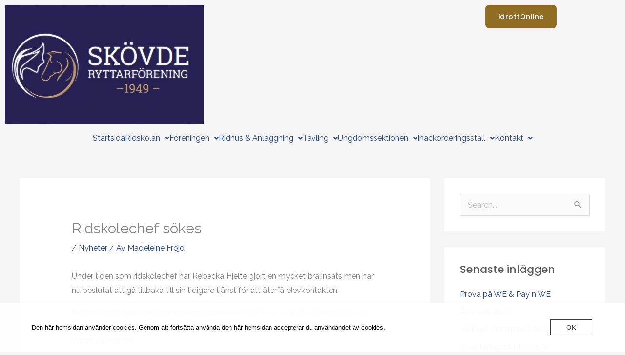

--- FILE ---
content_type: text/javascript
request_url: https://usercontent.one/wp/skovderf.se/wp-content/plugins/onecom-themes-plugins/assets/min-js/cookie-banner-frontend.min.js?ver=5.0.1
body_size: 183
content:
(o=>{o(document).on("click","#oc_cb_btn",function(e){e.preventDefault();return o.ajax({url:oc_constants.ajaxurl,type:"POST",data:{action:"oc_cb_cookie_consent"},dataType:"JSON",error:function(e,t,n){console.log(e.status+" "+e.statusText+"---"+t),o("#oc_cb_wrapper").hide().remove()},success:function(e){o("#oc_cb_wrapper").hide().remove()},statusCode:{200:function(){},404:function(){o("#onme_errors").html("").html("Something went wrong; can't find request URL!")},500:function(){o("#onme_errors").html("").html("Something went wrong; internal server error while processing the request!")}}}),!1})})(jQuery);